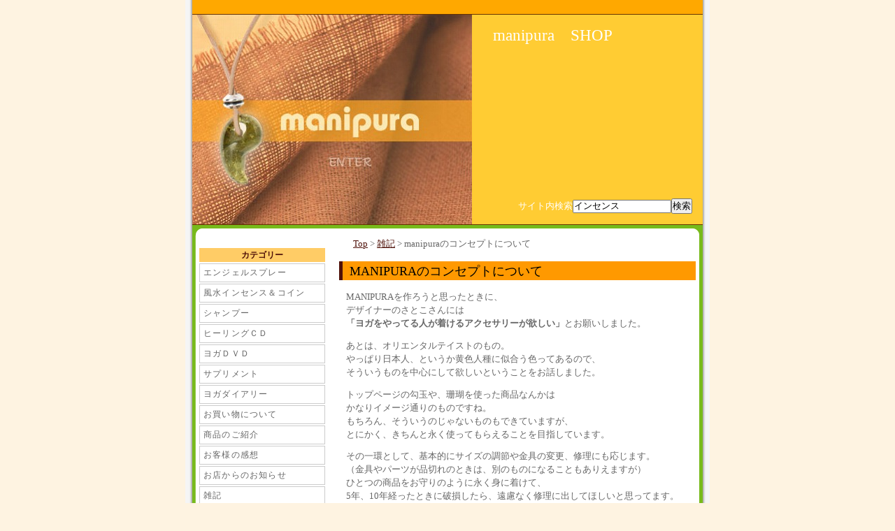

--- FILE ---
content_type: text/html
request_url: http://shop.manipura.jp/column/manipura-1.html
body_size: 4710
content:
<?xml version="1.0" encoding="utf-8"?>
<!DOCTYPE html PUBLIC "-//W3C//DTD XHTML 1.0 Transitional//EN"
    "http://www.w3.org/TR/xhtml1/DTD/xhtml1-transitional.dtd">
<html xmlns="http://www.w3.org/1999/xhtml" lang="ja" xml:lang="ja">
<head>
<meta http-equiv="Content-Type" content="text/html; charset=utf-8" />
<meta name="description" content="MANIPURAを作ろうと思ったときに、 デザイナーのさとこさんには 「ヨガをやってる人が着けるアクセサリーが欲しい」とお願いしました。 あとは、オリエンタルテ..." />

<link rel="stylesheet" href="http://shop.manipura.jp/styles.css" type="text/css" />


<title>manipuraのコンセプトについて-manipura　SHOP</title>



<link rel="prev" href="http://shop.manipura.jp/column/manipura.html" title="manipuraオープンを支えるプロの皆さん" />
<link rel="next" href="http://shop.manipura.jp/products/post-14.html" title="緑のオニキス?!" />
<!--
<rdf:RDF xmlns:rdf="http://www.w3.org/1999/02/22-rdf-syntax-ns#"
         xmlns:trackback="http://madskills.com/public/xml/rss/module/trackback/"
         xmlns:dc="http://purl.org/dc/elements/1.1/">
<rdf:Description
    rdf:about="http://shop.manipura.jp/column/manipura-1.html"
    trackback:ping="http://manipura.jp/mt/mt-tb.cgi/509"
    dc:title="manipuraのコンセプトについて"
    dc:identifier="http://shop.manipura.jp/column/manipura-1.html"
    dc:subject="16雑記"
    dc:description="MANIPURAを作ろうと思ったときに、 デザイナーのさとこさんには 「ヨガをやってる人が着けるアクセサリーが欲しい」とお願いしました。 あとは、オリエンタルテ..."
    dc:creator="nobi"
    dc:date="2004-09-05T19:27:27+09:00" />
</rdf:RDF>
-->

<script type="text/javascript" src="http://shop.manipura.jp/mt.js"></script>
</head>
<body>
<div id="container">

<div id="banner"><div>
<!--●サイトタイトル●-->
<h1><a href="http://shop.manipura.jp/" accesskey="1" name="top" id="top">manipura　SHOP</a></h1><br>

<!--●検索●-->
<form method="get" action="http://manipura.jp/mt/mt-search.cgi" id="banner-search" name="banner-search">
<input type="hidden" name="IncludeBlogs" value="3" /><label for="search" accesskey="4">サイト内検索</label><input id="search" name="search" size="16" value="インセンス" /><input type="submit" value="検索" />
</form>

</div>
</div>



<div id="pagebody">

<!--●メイン記事●-->
<div id="main">
<!--●アドセンス設置推奨位置1●-->
<!--●パンくずリスト●-->
<p class="bread"><a href="http://shop.manipura.jp/">Top</a>&nbsp;&gt;&nbsp;<a href="http://shop.manipura.jp/column/">雑記</a>&nbsp;&gt;&nbsp;manipuraのコンセプトについて</p>
<!--●エントリー●-->
<h2 class="header1">manipuraのコンセプトについて</h2><div class="entry"><p>MANIPURAを作ろうと思ったときに、<br />
デザイナーのさとこさんには<br />
<strong>「ヨガをやってる人が着けるアクセサリーが欲しい」</strong>とお願いしました。</p>

<p>あとは、オリエンタルテイストのもの。<br />
やっぱり日本人、というか黄色人種に似合う色ってあるので、<br />
そういうものを中心にして欲しいということをお話しました。</p>

<p>トップページの勾玉や、珊瑚を使った商品なんかは<br />
かなりイメージ通りのものですね。<br />
もちろん、そういうのじゃないものもできていますが、<br />
とにかく、きちんと永く使ってもらえることを目指しています。</p>

<p>その一環として、基本的にサイズの調節や金具の変更、修理にも応じます。<br />
（金具やパーツが品切れのときは、別のものになることもありえますが）<br />
ひとつの商品をお守りのように永く身に着けて、<br />
5年、10年経ったときに破損したら、遠慮なく修理に出してほしいと思ってます。</p>

<p>わたし自身、靴やバッグも永く使うのが好きなので、<br />
修理できることって選ぶときのポイントでもあるんです。<br />
どうぞ安心して、お気に入りの一品を探してください。</p></div>
<br>
投稿日：2004/09/05
<!--●アドセンス設置推奨位置2●-->
<!--●カテゴリーの説明●-->
<h4 class="header1">雑記</h4><div class="entry">雑多なことについて書いています。</div>
<!--●関連エントリー表示●-->
<h5 class="header2">関連エントリー</h5>
<a href="http://shop.manipura.jp/column/post-150.html">今年もよろしくお願いいたします</a> <a href="http://shop.manipura.jp/column/post-123.html">日々勉強！</a> <a href="http://shop.manipura.jp/column/post-122.html">やっと商品撮影！</a> <a href="http://shop.manipura.jp/column/post-121.html">今日は鍼に。</a> <a href="http://shop.manipura.jp/column/post-120.html">力強いエステ！</a> <a href="http://shop.manipura.jp/column/post-119.html">ボディメイクってすごい！</a> <a href="http://shop.manipura.jp/column/post-118.html">夏の軽井沢でワークショップ！</a> <a href="http://shop.manipura.jp/column/post-117.html">どしゃ降り！</a> <a href="http://shop.manipura.jp/column/post-116.html">今日はローフード</a> <a href="http://shop.manipura.jp/column/post-115.html">今日もヨガのワークショップ</a> <a href="http://shop.manipura.jp/column/post-114.html">ヨガのイベントに行きました</a> <a href="http://shop.manipura.jp/column/post-112.html">ターコイズのロングネックレス</a> <a href="http://shop.manipura.jp/column/post-110.html">ローフードに興味津々</a> <a href="http://shop.manipura.jp/column/post-109.html">久々の外食</a> <a href="http://shop.manipura.jp/column/post-108.html">色で注文</a> <a href="http://shop.manipura.jp/column/post-106.html">ヨガクラスが増えています</a> <a href="http://shop.manipura.jp/column/post-105.html">ローフード</a> <a href="http://shop.manipura.jp/column/post-104.html">最近のスポーツクラブって</a> <a href="http://shop.manipura.jp/column/post-103.html">大掃除続行中！</a> <a href="http://shop.manipura.jp/column/post-102.html">大掃除</a> <a href="http://shop.manipura.jp/column/post-101.html">ラリエットとは</a> <a href="http://shop.manipura.jp/column/post-98.html">発売します　＞ターコイズのピアス</a> <a href="http://shop.manipura.jp/column/post-97.html">わがまま聞きます</a> <a href="http://shop.manipura.jp/column/post-95.html">ターコイズが人気です</a> <a href="http://shop.manipura.jp/column/post-94.html">設定をしました</a> <a href="http://shop.manipura.jp/column/post-93.html">桜が満開ですね</a> <a href="http://shop.manipura.jp/column/post-91.html">ヴォーグの別冊付録</a> <a href="http://shop.manipura.jp/column/post-86.html">きれいなヨガスタジオ</a> <a href="http://shop.manipura.jp/column/post-85.html">花粉症がすごいらしいですね</a> <a href="http://shop.manipura.jp/column/post-84.html">はぁ･･･。</a> <a href="http://shop.manipura.jp/column/post-83.html">ネットワークトラブル</a> <a href="http://shop.manipura.jp/column/post-82.html">ヨガつながり</a> <a href="http://shop.manipura.jp/column/post-81.html">早朝ヨガ</a> <a href="http://shop.manipura.jp/column/lululemon.html">本日はLululemonのオープニングレセプションでした</a> <a href="http://shop.manipura.jp/column/mahanuala.html">mahanualaのイベントに行って来ました</a> <a href="http://shop.manipura.jp/column/post-78.html">バレンタインですね</a> <a href="http://shop.manipura.jp/column/post-74.html">節分</a> <a href="http://shop.manipura.jp/column/post-73.html">今年の流行</a> <a href="http://shop.manipura.jp/column/post-70.html">メンズが見つからない･･･</a> <a href="http://shop.manipura.jp/column/post-69.html">選べる楽しさ</a> <a href="http://shop.manipura.jp/column/post-68.html">こんなことをやっています</a> <a href="http://shop.manipura.jp/column/post-65.html">今年もよろしくお願いいたします。</a> <a href="http://shop.manipura.jp/column/post-64.html">今年もお世話になりました</a> <a href="http://shop.manipura.jp/column/post-63.html">ピアス紛失</a> <a href="http://shop.manipura.jp/column/post-61.html">指輪紛失</a> <a href="http://shop.manipura.jp/column/yogashop-asana.html">YOGASHOP ASANA</a> <a href="http://shop.manipura.jp/column/post-55.html">メルマガ初配信</a> <a href="http://shop.manipura.jp/column/post-52.html">ヨガウェアのブランド</a> <a href="http://shop.manipura.jp/column/post-51.html">パンフレット</a> <a href="http://shop.manipura.jp/column/post-48.html">スケールの大きいお買い物</a> <a href="http://shop.manipura.jp/column/post-47.html">商品写真を編集してみました</a> <a href="http://shop.manipura.jp/column/post-46.html">世にも美しいヨガの本</a> <a href="http://shop.manipura.jp/voice/post-45.html">感想メールです</a> <a href="http://shop.manipura.jp/column/post-44.html">リニューアル計画</a> <a href="http://shop.manipura.jp/column/post-42.html">ヨガについて</a> <a href="http://shop.manipura.jp/column/post-41.html">言葉の印象</a> <a href="http://shop.manipura.jp/column/post-40.html">プレゼントのお相手は…。</a> <a href="http://shop.manipura.jp/column/post-39.html">寒くなりましたね</a> <a href="http://shop.manipura.jp/column/post-38.html">指輪について</a> <a href="http://shop.manipura.jp/column/post-37.html">好きなこと</a> <a href="http://shop.manipura.jp/column/post-36.html">パンフレットを作ってます</a> <a href="http://shop.manipura.jp/column/post-29.html">アレルギーについて</a> <a href="http://shop.manipura.jp/column/post-23.html">アクセサリーが壊れるということ。</a> <a href="http://shop.manipura.jp/column/manipura-1.html">manipuraのコンセプトについて</a> <a href="http://shop.manipura.jp/column/manipura.html">manipuraオープンを支えるプロの皆さん</a> <div class="gotop">
<a href="#top">このページのトップへ&uarr;</a></div>
</div>
<!--●サイドメニュー●-->
<div id="side">
<!--●カテゴリー●-->
<div class="side-header">カテゴリー</div><ul><li><a href="http://shop.manipura.jp/angel-spray/">エンジェルスプレー</a></li><li><a href="http://shop.manipura.jp/fensui-goods/">風水インセンス＆コイン</a></li><li><a href="http://shop.manipura.jp/04shampoo/">シャンプー</a></li><li><a href="http://shop.manipura.jp/healing-music/">ヒーリングＣＤ</a></li><li><a href="http://shop.manipura.jp/yogadvd/">ヨガＤＶＤ</a></li><li><a href="http://shop.manipura.jp/supplement/">サプリメント</a></li><li><a href="http://shop.manipura.jp/07/">ヨガダイアリー</a></li><li><a href="http://shop.manipura.jp/about-shopping/">お買い物について</a></li><li><a href="http://shop.manipura.jp/products/">商品のご紹介</a></li><li><a href="http://shop.manipura.jp/voice/">お客様の感想</a></li><li><a href="http://shop.manipura.jp/information/">お店からのお知らせ</a></li><li><a href="http://shop.manipura.jp/column/">雑記</a></li><li><a href="http://shop.manipura.jp/houki/">特商法表記</a></li></ul>
<!--●アドセンス設置推奨位置●-->
<!--●リンク●-->
<div class="side-header">関連サイト</div>
<dl>
<a href="http://www.manipura.jp">
<img border="0" src="http://shop.manipura.jp/img/manipura_banner.jpg" alt="manipura"></a><br>
<a href="http://www.manipura.jp/"> manipura メインサイト</a><br>
<br>
<a href="http://www.yogainfo.jp">
<img border="0" src="http://shop.manipura.jp/img/yogainfo.jpg" alt="yogainfo.jp"></a><br>
<a href="http://www.yogainfo.jp/"> yogainfo.jp</a><br>
<br>
<a href="http://www.tokyo-yoganews.com">
<img border="0" src="http://shop.manipura.jp/img/yoganews_banner.jpg" alt="東京ヨガニュース"></a><br>
<a href="http://www.tokyo-yoganews.com/">東京ヨガニュースBlog</a>
</dl>
<!--●更新履歴（不要の場合はここから削除）●-->
<div class="side-header">更新履歴</div><dl><dt><a href="http://shop.manipura.jp/information/2016yoyaku.html">一陽来復とインセンスのご予約を受け付けます（2016年）</a>（2016&#24180;12&#26376;19&#26085;）</dt><dt><a href="http://shop.manipura.jp/information/2015yoyaku.html">一陽来復とインセンスのご予約を受け付けます（2015年）</a>（2015&#24180;12&#26376;17&#26085;）</dt><dt><a href="http://shop.manipura.jp/information/post-144.html">「お金持ち」が入荷しました</a>（2015&#24180;3&#26376;30&#26085;）</dt><dt><a href="http://shop.manipura.jp/information/2014.html">一陽来復とインセンスのご予約を受け付けます（2014年）</a>（2014&#24180;12&#26376;17&#26085;）</dt><dt><a href="http://shop.manipura.jp/information/post-143.html">エンジェルスプレーの取扱いを終了します</a>（2014&#24180;11&#26376;14&#26085;）</dt></dl><div class="side-header">アーカイブ</div>
<!--●月別アーカイブ●-->
<dl><dt><a href="http://shop.manipura.jp/2016/12/">2016&#24180;12&#26376;</a></dt><dt><a href="http://shop.manipura.jp/2015/12/">2015&#24180;12&#26376;</a></dt><dt><a href="http://shop.manipura.jp/2015/03/">2015&#24180;3&#26376;</a></dt></dl>
<!--●年別アーカイブ●-->




</div>
</div>
<!--●フッターナビゲーション●-->
<div class="footer-navi">
<!--●サイトマップ●--><a href="http://shop.manipura.jp/archives.html">サイトマップ</a>&nbsp;|&nbsp;
<!--●新着情報●--><a href="http://shop.manipura.jp/2016/12/">新着情報</a>&nbsp;|&nbsp;
<!--●最終更新日●--><a href="http://shop.manipura.jp/2016/12/19/">最終更新日</a>&nbsp;|&nbsp;
<!--●RSS●--><a href="http://shop.manipura.jp/rss.xml">RSS</a>&nbsp;|&nbsp;
<!--●ATOM●--><a href="http://shop.manipura.jp/atom.xml">ATOM</a>&nbsp;|&nbsp;
<!--●PR●-->[PR]&nbsp;<a href="http://www.tbod.jp/" target="_blank">MT テンプレート</a>
</div>
<!--●フッター●-->
<div id="footer"><p>Copyright&nbsp;&copy;&nbsp;2008&nbsp;manipura　SHOP&middot;&nbsp;All&nbsp;Rights&nbsp;Reserved&middot;</p></div>

</div>
</body>
</html>


--- FILE ---
content_type: text/html; charset=utf-8
request_url: http://manipura.jp/mt/mt-comments.cgi?__mode=cmtr_name_js&blog_id=3
body_size: 77
content:
commenter_name = '';
commenter_id = '';
commenter_url = '';
commenter_blog_ids = "";


--- FILE ---
content_type: text/css
request_url: http://shop.manipura.jp/styles.css
body_size: 1927
content:
/* 基本レイアウト */
html 
{
	margin: 0;
	padding: 0;
}

form, input 
{
	margin: 0;
	padding: 0;
	
}

a img 
{
	border: 0;
}


/* リンク色（ページ全体） */
a 
{
	color: #4f1109;
	text-decoration: underline;
	
}

a:hover 
{
	color: #ff9900;
}


/* リンク色（ヘッダー） */
#banner a 
{
	color: #fff;
	text-decoration: none;
}

#banner a:hover 
{
	color: #fff;
}


/* リンク色（サイドメニュー） */
#side a 
{
	color: #666;
	
}

#side 

a:hover 
{
	color: #ff9900;
}


/* 見出し */
h1, h2, h3, h4, h5, h6 
{
	font-weight: bold;

}

h1, h2, h3, h4, h5, h6 
{
	margin: 0px;
}


/* ページレイアウト */
body
{
	min-width: 740px;
	margin: 0;
	padding: 0;
	font-size: 0.8em;
	text-align: center;
	color: #666;
	background: #fef3e1;
	line-height: 1.5;
}

#container
{
position: relative;
	margin: 0 auto;
	padding: 0 5px;
	text-align: center;
	width: 740px;
	background: url(img/bbg.gif);
}

#container:after
{
	content: " ";
	display: block;
	visibility: hidden;
	clear: both;
}

/* ヘッダー（レイアウト） */
#banner
{
	position: relative;
	width: 730px;
	height: 340px;
	margin: 0 5px;
	background: url(img/top.gif) top no-repeat;
}

#banner div
{
	position: relative;
	display: block;
	width: 730px;
	height: 300px;
	margin: 0;
	background: url(img/0.jpg) no-repeat;
	position:absolute;
	 top:21px;
	 left:0px;
}

/* ヘッダー（サイトタイトル） */
#banner h1
{
	width: 300px;
	margin: 0;
	color:#4f1109;
	font-size: 1.8em;
	font-weight: normal;
	line-height: 1.25;
	font-family: "HGP創英角ｺﾞｼｯｸUB”,”ヒラギノ角ゴ8”,”ヒラギノ角ゴ Pro W7";
	text-align: left;
	position:absolute;
	 top:15px;
	 right:0px;
	color:#4f1109;
}

/* ヘッダー（検索ボックス） */
#banner-search
{
	position:absolute;
	bottom:15px;
	right:15px;
	color:#fff;
}

/* ヘッダー（サイト説明） */
#banner-description
{
	display: none;
	color:#4f1109;
	font-size: 0.95em;
	font-weight: normal;
	line-height: 0.9;
	font-family: "HGP創英角ｺﾞｼｯｸUB”,”ヒラギノ角ゴ8”,”ヒラギノ角ゴ Pro W7";
	color:#4f1109;
	text-align: left;
	
}


/* メインコンテンツ全体 基本レイアウト*/
#pagebody
{
	position: relative;
	width: 730px;
	margin: 0 5px;
	text-align: left;
	background: url(img/pbg.gif);
}

#pagebody:after
{
	content: " ";
	display: block;
	visibility: hidden;
	clear: both;
}


/* メインコンテンツレイアウト */
#main 

/* 記事部分 */
{
	display: inline;
	position: relative;
	float: right;
	min-height: 1px;
	width: 510px;
	margin: 0 10px;
	text-align: left;
}

#side 

/* サイドメニュー */
{
	display: inline;
	position: relative;
	float: left;
	min-height: 1px;
	margin: 10px;
	width: 180px;
	text-align: left;
	
}

#s-main 

/* 検索結果記事部分 */
{
	display: inline;
	position: relative;
	float: right;
	min-height: 1px;
	width: 510px;
	_width: 490px;
	margin: 10px;
	text-align: left;
}

/* 記事部分見出し */
.header1
{
	position: relative;
	width: auto;
	_width: 100%;
	margin: 15px 0;
	padding: 3px 0 2px 10px;
	background: #ff9900;
	border-left: 5px solid #4f1109;
	line-height: 1.25;
	font-size: 1.4em;
	font-weight: normal;
	font-family: "HGP創英角ｺﾞｼｯｸUB”,”ヒラギノ角ゴ8”,”ヒラギノ角ゴ Pro W7";
	text-transform: uppercase;
	clear: both;
	color: #000;
}


/* 記事部分コンテンツ */
.entry
{
	line-height: 1.5;
	margin: 10px;
	padding-bottom: 10px;
	border-bottom: 1px dotted #dcdcdc;
}

.more
{
	text-align: right;
}

.header2
{
	position: relative;
	margin-top: 10px;
	border-left: 5px solid #ffcc66;
	padding: 2px 0 2px 10px;
	font-size: 1.1em;
	font-weight: normal;
	font-family: "HGP創英角ｺﾞｼｯｸUB”,”ヒラギノ角ゴ8”,”ヒラギノ角ゴ Pro W7";
	line-height: 1.25;
}

.header1 a, .header2 a 
{
	text-decoration: none;
}

.entry-footer,
{
	margin: 5px 10px 0 0;
	border-top: 1px dotted #ccc;
	padding: 5px 0;
	color: #999;
	font-size: 10px;
	text-align: right;
}

.bread
{
	background: none;
	margin: 0 10px;
	padding-left: 10px;
	text-align: left;
}

.f-navi
{
	margin: 5px 0;
	text-align: center;
	clear: both;
}

.gotop 
{
	text-align: right;
	clear: both;
	padding: 10px;
}

.img
{
	float: left;
	margin: 0 5px 5px 0;
	text-align: center;
}

.tb-info
{
	text-align: center;
	border: 1px dotted #ccc;
}


/* フッター */
#footer{position: relative;
	width: 730px;
	height: 50px;
	background: url(img/footer.gif) no-repeat;
	text-align: center;
	padding: 0;
	margin: 0 5px;
	clear: both;
	color: #666;
}

#footer p
{
	padding: 0;
	margin: 0;
	font-size: 0.8em;
	color: #fff;
	position:absolute;
	 top:25px;
	 right:15px;
}

#footer a
{
	text-decoration: none;
	color: #666;
}

.footer-navi
{
	width: 730px;
	margin: 0 5px;
	padding: 5px 0;
	background: url(img/pbg.gif);
	font-size: 0.8em;
	text-align: center;
	line-height: 1.25;
	clear: both;
}

.footer-navi a

{
	color: #666;
}


/* サイドメニュー内部 */
.side-header
{
	position: relative;
	width: auto;
	height: 20px;
	margin: 5px 0 0;
	padding: 0;
	color: #4f1109;
	background: #ffcc66;
	font-size: 12px;
	font-weight: bold;
	line-height: 20px;
	text-align: center;
}

#side p 
{
	padding: 0 5px;
}


#side ul
{
	margin: 0 0 15px;
	padding: 0;
	list-style: none;
}

#side li a
{
	width: 178px;
	_width: 180px;
	background-color: #fff;
	text-indent: 5px;
	display: block;
	font-size: 12px;
	line-height: 1.25;
	margin: 2px 0;
	padding: 5px 0;
	letter-spacing: 0.1em;
	border: 1px solid #ccc;
	text-decoration: none;
}

#side li 
a:hover
{
	background: #4f1109;
	border: 1px solid #ccc;
	color: #fff;
}

#side dl
{
	padding: 5px;
}

#side dt
{
	font-size: 12px;
	line-height: 1.5;
}

/* 物販用おすすめ・ピックアップ部分 */
.pickup
{
	width: auto;
	min-height: 190px;
	_height: 190px;
	margin: 5px 0;
	padding: 5px;
	border: 1px solid #ccc;
	line-height: 1.5;
}

.pickup1
{
	width: 47%;
	 min-height: 190px;
	_height: 190px;
	margin: 5px 0;
	padding: 5px;
	line-height: 1.5;
	float: left;
}